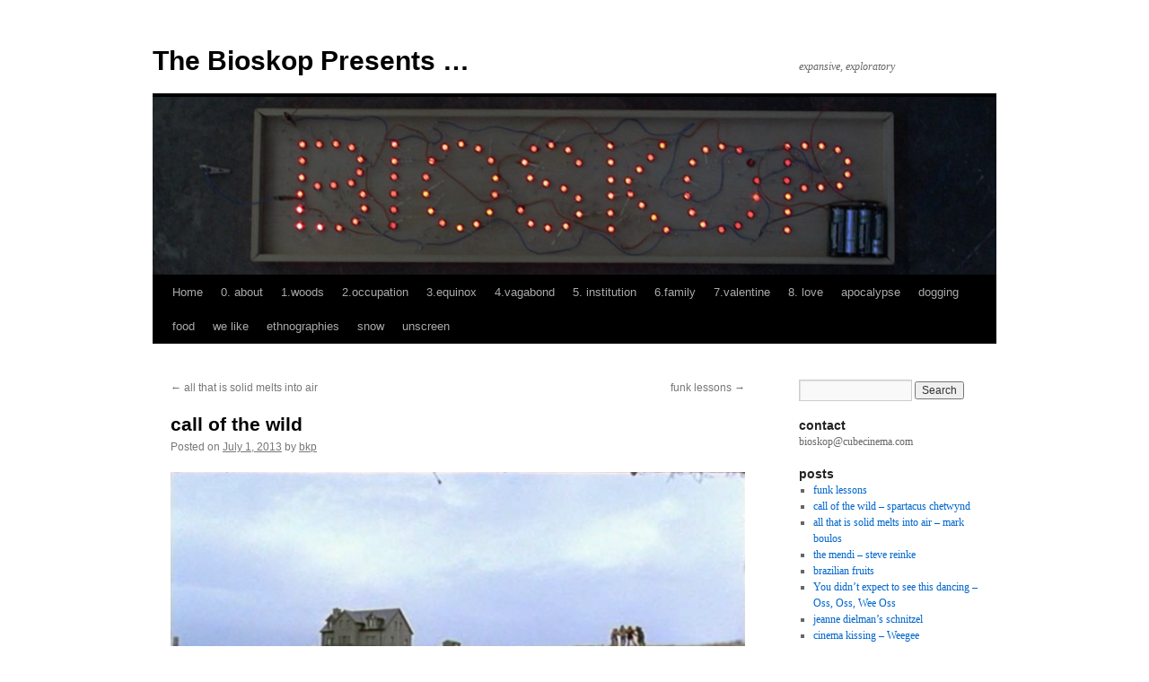

--- FILE ---
content_type: text/html; charset=UTF-8
request_url: https://bioskop.cubecinema.com/2013/07/call-of-the-wild/
body_size: 9595
content:
<!DOCTYPE html>
<html lang="en-US">
<head>
<meta charset="UTF-8" />
<title>
call of the wild | The Bioskop Presents &#8230;	</title>
<link rel="profile" href="https://gmpg.org/xfn/11" />
<link rel="stylesheet" type="text/css" media="all" href="https://bioskop.cubecinema.com/wp-content/themes/twentyten/style.css?ver=20230328" />
<link rel="pingback" href="https://bioskop.cubecinema.com/xmlrpc.php">
<meta name='robots' content='max-image-preview:large' />
<link rel="alternate" type="application/rss+xml" title="The Bioskop Presents ... &raquo; Feed" href="https://bioskop.cubecinema.com/feed/" />
<link rel="alternate" type="application/rss+xml" title="The Bioskop Presents ... &raquo; Comments Feed" href="https://bioskop.cubecinema.com/comments/feed/" />
<script type="text/javascript">
window._wpemojiSettings = {"baseUrl":"https:\/\/s.w.org\/images\/core\/emoji\/14.0.0\/72x72\/","ext":".png","svgUrl":"https:\/\/s.w.org\/images\/core\/emoji\/14.0.0\/svg\/","svgExt":".svg","source":{"concatemoji":"https:\/\/bioskop.cubecinema.com\/wp-includes\/js\/wp-emoji-release.min.js?ver=6.2.2"}};
/*! This file is auto-generated */
!function(e,a,t){var n,r,o,i=a.createElement("canvas"),p=i.getContext&&i.getContext("2d");function s(e,t){p.clearRect(0,0,i.width,i.height),p.fillText(e,0,0);e=i.toDataURL();return p.clearRect(0,0,i.width,i.height),p.fillText(t,0,0),e===i.toDataURL()}function c(e){var t=a.createElement("script");t.src=e,t.defer=t.type="text/javascript",a.getElementsByTagName("head")[0].appendChild(t)}for(o=Array("flag","emoji"),t.supports={everything:!0,everythingExceptFlag:!0},r=0;r<o.length;r++)t.supports[o[r]]=function(e){if(p&&p.fillText)switch(p.textBaseline="top",p.font="600 32px Arial",e){case"flag":return s("\ud83c\udff3\ufe0f\u200d\u26a7\ufe0f","\ud83c\udff3\ufe0f\u200b\u26a7\ufe0f")?!1:!s("\ud83c\uddfa\ud83c\uddf3","\ud83c\uddfa\u200b\ud83c\uddf3")&&!s("\ud83c\udff4\udb40\udc67\udb40\udc62\udb40\udc65\udb40\udc6e\udb40\udc67\udb40\udc7f","\ud83c\udff4\u200b\udb40\udc67\u200b\udb40\udc62\u200b\udb40\udc65\u200b\udb40\udc6e\u200b\udb40\udc67\u200b\udb40\udc7f");case"emoji":return!s("\ud83e\udef1\ud83c\udffb\u200d\ud83e\udef2\ud83c\udfff","\ud83e\udef1\ud83c\udffb\u200b\ud83e\udef2\ud83c\udfff")}return!1}(o[r]),t.supports.everything=t.supports.everything&&t.supports[o[r]],"flag"!==o[r]&&(t.supports.everythingExceptFlag=t.supports.everythingExceptFlag&&t.supports[o[r]]);t.supports.everythingExceptFlag=t.supports.everythingExceptFlag&&!t.supports.flag,t.DOMReady=!1,t.readyCallback=function(){t.DOMReady=!0},t.supports.everything||(n=function(){t.readyCallback()},a.addEventListener?(a.addEventListener("DOMContentLoaded",n,!1),e.addEventListener("load",n,!1)):(e.attachEvent("onload",n),a.attachEvent("onreadystatechange",function(){"complete"===a.readyState&&t.readyCallback()})),(e=t.source||{}).concatemoji?c(e.concatemoji):e.wpemoji&&e.twemoji&&(c(e.twemoji),c(e.wpemoji)))}(window,document,window._wpemojiSettings);
</script>
<style type="text/css">
img.wp-smiley,
img.emoji {
	display: inline !important;
	border: none !important;
	box-shadow: none !important;
	height: 1em !important;
	width: 1em !important;
	margin: 0 0.07em !important;
	vertical-align: -0.1em !important;
	background: none !important;
	padding: 0 !important;
}
</style>
	<link rel='stylesheet' id='wp-block-library-css' href='https://bioskop.cubecinema.com/wp-includes/css/dist/block-library/style.min.css?ver=6.2.2' type='text/css' media='all' />
<style id='wp-block-library-theme-inline-css' type='text/css'>
.wp-block-audio figcaption{color:#555;font-size:13px;text-align:center}.is-dark-theme .wp-block-audio figcaption{color:hsla(0,0%,100%,.65)}.wp-block-audio{margin:0 0 1em}.wp-block-code{border:1px solid #ccc;border-radius:4px;font-family:Menlo,Consolas,monaco,monospace;padding:.8em 1em}.wp-block-embed figcaption{color:#555;font-size:13px;text-align:center}.is-dark-theme .wp-block-embed figcaption{color:hsla(0,0%,100%,.65)}.wp-block-embed{margin:0 0 1em}.blocks-gallery-caption{color:#555;font-size:13px;text-align:center}.is-dark-theme .blocks-gallery-caption{color:hsla(0,0%,100%,.65)}.wp-block-image figcaption{color:#555;font-size:13px;text-align:center}.is-dark-theme .wp-block-image figcaption{color:hsla(0,0%,100%,.65)}.wp-block-image{margin:0 0 1em}.wp-block-pullquote{border-bottom:4px solid;border-top:4px solid;color:currentColor;margin-bottom:1.75em}.wp-block-pullquote cite,.wp-block-pullquote footer,.wp-block-pullquote__citation{color:currentColor;font-size:.8125em;font-style:normal;text-transform:uppercase}.wp-block-quote{border-left:.25em solid;margin:0 0 1.75em;padding-left:1em}.wp-block-quote cite,.wp-block-quote footer{color:currentColor;font-size:.8125em;font-style:normal;position:relative}.wp-block-quote.has-text-align-right{border-left:none;border-right:.25em solid;padding-left:0;padding-right:1em}.wp-block-quote.has-text-align-center{border:none;padding-left:0}.wp-block-quote.is-large,.wp-block-quote.is-style-large,.wp-block-quote.is-style-plain{border:none}.wp-block-search .wp-block-search__label{font-weight:700}.wp-block-search__button{border:1px solid #ccc;padding:.375em .625em}:where(.wp-block-group.has-background){padding:1.25em 2.375em}.wp-block-separator.has-css-opacity{opacity:.4}.wp-block-separator{border:none;border-bottom:2px solid;margin-left:auto;margin-right:auto}.wp-block-separator.has-alpha-channel-opacity{opacity:1}.wp-block-separator:not(.is-style-wide):not(.is-style-dots){width:100px}.wp-block-separator.has-background:not(.is-style-dots){border-bottom:none;height:1px}.wp-block-separator.has-background:not(.is-style-wide):not(.is-style-dots){height:2px}.wp-block-table{margin:0 0 1em}.wp-block-table td,.wp-block-table th{word-break:normal}.wp-block-table figcaption{color:#555;font-size:13px;text-align:center}.is-dark-theme .wp-block-table figcaption{color:hsla(0,0%,100%,.65)}.wp-block-video figcaption{color:#555;font-size:13px;text-align:center}.is-dark-theme .wp-block-video figcaption{color:hsla(0,0%,100%,.65)}.wp-block-video{margin:0 0 1em}.wp-block-template-part.has-background{margin-bottom:0;margin-top:0;padding:1.25em 2.375em}
</style>
<link rel='stylesheet' id='classic-theme-styles-css' href='https://bioskop.cubecinema.com/wp-includes/css/classic-themes.min.css?ver=6.2.2' type='text/css' media='all' />
<style id='global-styles-inline-css' type='text/css'>
body{--wp--preset--color--black: #000;--wp--preset--color--cyan-bluish-gray: #abb8c3;--wp--preset--color--white: #fff;--wp--preset--color--pale-pink: #f78da7;--wp--preset--color--vivid-red: #cf2e2e;--wp--preset--color--luminous-vivid-orange: #ff6900;--wp--preset--color--luminous-vivid-amber: #fcb900;--wp--preset--color--light-green-cyan: #7bdcb5;--wp--preset--color--vivid-green-cyan: #00d084;--wp--preset--color--pale-cyan-blue: #8ed1fc;--wp--preset--color--vivid-cyan-blue: #0693e3;--wp--preset--color--vivid-purple: #9b51e0;--wp--preset--color--blue: #0066cc;--wp--preset--color--medium-gray: #666;--wp--preset--color--light-gray: #f1f1f1;--wp--preset--gradient--vivid-cyan-blue-to-vivid-purple: linear-gradient(135deg,rgba(6,147,227,1) 0%,rgb(155,81,224) 100%);--wp--preset--gradient--light-green-cyan-to-vivid-green-cyan: linear-gradient(135deg,rgb(122,220,180) 0%,rgb(0,208,130) 100%);--wp--preset--gradient--luminous-vivid-amber-to-luminous-vivid-orange: linear-gradient(135deg,rgba(252,185,0,1) 0%,rgba(255,105,0,1) 100%);--wp--preset--gradient--luminous-vivid-orange-to-vivid-red: linear-gradient(135deg,rgba(255,105,0,1) 0%,rgb(207,46,46) 100%);--wp--preset--gradient--very-light-gray-to-cyan-bluish-gray: linear-gradient(135deg,rgb(238,238,238) 0%,rgb(169,184,195) 100%);--wp--preset--gradient--cool-to-warm-spectrum: linear-gradient(135deg,rgb(74,234,220) 0%,rgb(151,120,209) 20%,rgb(207,42,186) 40%,rgb(238,44,130) 60%,rgb(251,105,98) 80%,rgb(254,248,76) 100%);--wp--preset--gradient--blush-light-purple: linear-gradient(135deg,rgb(255,206,236) 0%,rgb(152,150,240) 100%);--wp--preset--gradient--blush-bordeaux: linear-gradient(135deg,rgb(254,205,165) 0%,rgb(254,45,45) 50%,rgb(107,0,62) 100%);--wp--preset--gradient--luminous-dusk: linear-gradient(135deg,rgb(255,203,112) 0%,rgb(199,81,192) 50%,rgb(65,88,208) 100%);--wp--preset--gradient--pale-ocean: linear-gradient(135deg,rgb(255,245,203) 0%,rgb(182,227,212) 50%,rgb(51,167,181) 100%);--wp--preset--gradient--electric-grass: linear-gradient(135deg,rgb(202,248,128) 0%,rgb(113,206,126) 100%);--wp--preset--gradient--midnight: linear-gradient(135deg,rgb(2,3,129) 0%,rgb(40,116,252) 100%);--wp--preset--duotone--dark-grayscale: url('#wp-duotone-dark-grayscale');--wp--preset--duotone--grayscale: url('#wp-duotone-grayscale');--wp--preset--duotone--purple-yellow: url('#wp-duotone-purple-yellow');--wp--preset--duotone--blue-red: url('#wp-duotone-blue-red');--wp--preset--duotone--midnight: url('#wp-duotone-midnight');--wp--preset--duotone--magenta-yellow: url('#wp-duotone-magenta-yellow');--wp--preset--duotone--purple-green: url('#wp-duotone-purple-green');--wp--preset--duotone--blue-orange: url('#wp-duotone-blue-orange');--wp--preset--font-size--small: 13px;--wp--preset--font-size--medium: 20px;--wp--preset--font-size--large: 36px;--wp--preset--font-size--x-large: 42px;--wp--preset--spacing--20: 0.44rem;--wp--preset--spacing--30: 0.67rem;--wp--preset--spacing--40: 1rem;--wp--preset--spacing--50: 1.5rem;--wp--preset--spacing--60: 2.25rem;--wp--preset--spacing--70: 3.38rem;--wp--preset--spacing--80: 5.06rem;--wp--preset--shadow--natural: 6px 6px 9px rgba(0, 0, 0, 0.2);--wp--preset--shadow--deep: 12px 12px 50px rgba(0, 0, 0, 0.4);--wp--preset--shadow--sharp: 6px 6px 0px rgba(0, 0, 0, 0.2);--wp--preset--shadow--outlined: 6px 6px 0px -3px rgba(255, 255, 255, 1), 6px 6px rgba(0, 0, 0, 1);--wp--preset--shadow--crisp: 6px 6px 0px rgba(0, 0, 0, 1);}:where(.is-layout-flex){gap: 0.5em;}body .is-layout-flow > .alignleft{float: left;margin-inline-start: 0;margin-inline-end: 2em;}body .is-layout-flow > .alignright{float: right;margin-inline-start: 2em;margin-inline-end: 0;}body .is-layout-flow > .aligncenter{margin-left: auto !important;margin-right: auto !important;}body .is-layout-constrained > .alignleft{float: left;margin-inline-start: 0;margin-inline-end: 2em;}body .is-layout-constrained > .alignright{float: right;margin-inline-start: 2em;margin-inline-end: 0;}body .is-layout-constrained > .aligncenter{margin-left: auto !important;margin-right: auto !important;}body .is-layout-constrained > :where(:not(.alignleft):not(.alignright):not(.alignfull)){max-width: var(--wp--style--global--content-size);margin-left: auto !important;margin-right: auto !important;}body .is-layout-constrained > .alignwide{max-width: var(--wp--style--global--wide-size);}body .is-layout-flex{display: flex;}body .is-layout-flex{flex-wrap: wrap;align-items: center;}body .is-layout-flex > *{margin: 0;}:where(.wp-block-columns.is-layout-flex){gap: 2em;}.has-black-color{color: var(--wp--preset--color--black) !important;}.has-cyan-bluish-gray-color{color: var(--wp--preset--color--cyan-bluish-gray) !important;}.has-white-color{color: var(--wp--preset--color--white) !important;}.has-pale-pink-color{color: var(--wp--preset--color--pale-pink) !important;}.has-vivid-red-color{color: var(--wp--preset--color--vivid-red) !important;}.has-luminous-vivid-orange-color{color: var(--wp--preset--color--luminous-vivid-orange) !important;}.has-luminous-vivid-amber-color{color: var(--wp--preset--color--luminous-vivid-amber) !important;}.has-light-green-cyan-color{color: var(--wp--preset--color--light-green-cyan) !important;}.has-vivid-green-cyan-color{color: var(--wp--preset--color--vivid-green-cyan) !important;}.has-pale-cyan-blue-color{color: var(--wp--preset--color--pale-cyan-blue) !important;}.has-vivid-cyan-blue-color{color: var(--wp--preset--color--vivid-cyan-blue) !important;}.has-vivid-purple-color{color: var(--wp--preset--color--vivid-purple) !important;}.has-black-background-color{background-color: var(--wp--preset--color--black) !important;}.has-cyan-bluish-gray-background-color{background-color: var(--wp--preset--color--cyan-bluish-gray) !important;}.has-white-background-color{background-color: var(--wp--preset--color--white) !important;}.has-pale-pink-background-color{background-color: var(--wp--preset--color--pale-pink) !important;}.has-vivid-red-background-color{background-color: var(--wp--preset--color--vivid-red) !important;}.has-luminous-vivid-orange-background-color{background-color: var(--wp--preset--color--luminous-vivid-orange) !important;}.has-luminous-vivid-amber-background-color{background-color: var(--wp--preset--color--luminous-vivid-amber) !important;}.has-light-green-cyan-background-color{background-color: var(--wp--preset--color--light-green-cyan) !important;}.has-vivid-green-cyan-background-color{background-color: var(--wp--preset--color--vivid-green-cyan) !important;}.has-pale-cyan-blue-background-color{background-color: var(--wp--preset--color--pale-cyan-blue) !important;}.has-vivid-cyan-blue-background-color{background-color: var(--wp--preset--color--vivid-cyan-blue) !important;}.has-vivid-purple-background-color{background-color: var(--wp--preset--color--vivid-purple) !important;}.has-black-border-color{border-color: var(--wp--preset--color--black) !important;}.has-cyan-bluish-gray-border-color{border-color: var(--wp--preset--color--cyan-bluish-gray) !important;}.has-white-border-color{border-color: var(--wp--preset--color--white) !important;}.has-pale-pink-border-color{border-color: var(--wp--preset--color--pale-pink) !important;}.has-vivid-red-border-color{border-color: var(--wp--preset--color--vivid-red) !important;}.has-luminous-vivid-orange-border-color{border-color: var(--wp--preset--color--luminous-vivid-orange) !important;}.has-luminous-vivid-amber-border-color{border-color: var(--wp--preset--color--luminous-vivid-amber) !important;}.has-light-green-cyan-border-color{border-color: var(--wp--preset--color--light-green-cyan) !important;}.has-vivid-green-cyan-border-color{border-color: var(--wp--preset--color--vivid-green-cyan) !important;}.has-pale-cyan-blue-border-color{border-color: var(--wp--preset--color--pale-cyan-blue) !important;}.has-vivid-cyan-blue-border-color{border-color: var(--wp--preset--color--vivid-cyan-blue) !important;}.has-vivid-purple-border-color{border-color: var(--wp--preset--color--vivid-purple) !important;}.has-vivid-cyan-blue-to-vivid-purple-gradient-background{background: var(--wp--preset--gradient--vivid-cyan-blue-to-vivid-purple) !important;}.has-light-green-cyan-to-vivid-green-cyan-gradient-background{background: var(--wp--preset--gradient--light-green-cyan-to-vivid-green-cyan) !important;}.has-luminous-vivid-amber-to-luminous-vivid-orange-gradient-background{background: var(--wp--preset--gradient--luminous-vivid-amber-to-luminous-vivid-orange) !important;}.has-luminous-vivid-orange-to-vivid-red-gradient-background{background: var(--wp--preset--gradient--luminous-vivid-orange-to-vivid-red) !important;}.has-very-light-gray-to-cyan-bluish-gray-gradient-background{background: var(--wp--preset--gradient--very-light-gray-to-cyan-bluish-gray) !important;}.has-cool-to-warm-spectrum-gradient-background{background: var(--wp--preset--gradient--cool-to-warm-spectrum) !important;}.has-blush-light-purple-gradient-background{background: var(--wp--preset--gradient--blush-light-purple) !important;}.has-blush-bordeaux-gradient-background{background: var(--wp--preset--gradient--blush-bordeaux) !important;}.has-luminous-dusk-gradient-background{background: var(--wp--preset--gradient--luminous-dusk) !important;}.has-pale-ocean-gradient-background{background: var(--wp--preset--gradient--pale-ocean) !important;}.has-electric-grass-gradient-background{background: var(--wp--preset--gradient--electric-grass) !important;}.has-midnight-gradient-background{background: var(--wp--preset--gradient--midnight) !important;}.has-small-font-size{font-size: var(--wp--preset--font-size--small) !important;}.has-medium-font-size{font-size: var(--wp--preset--font-size--medium) !important;}.has-large-font-size{font-size: var(--wp--preset--font-size--large) !important;}.has-x-large-font-size{font-size: var(--wp--preset--font-size--x-large) !important;}
.wp-block-navigation a:where(:not(.wp-element-button)){color: inherit;}
:where(.wp-block-columns.is-layout-flex){gap: 2em;}
.wp-block-pullquote{font-size: 1.5em;line-height: 1.6;}
</style>
<link rel='stylesheet' id='twentyten-block-style-css' href='https://bioskop.cubecinema.com/wp-content/themes/twentyten/blocks.css?ver=20190704' type='text/css' media='all' />
<link rel="https://api.w.org/" href="https://bioskop.cubecinema.com/wp-json/" /><link rel="alternate" type="application/json" href="https://bioskop.cubecinema.com/wp-json/wp/v2/posts/3757" /><link rel="EditURI" type="application/rsd+xml" title="RSD" href="https://bioskop.cubecinema.com/xmlrpc.php?rsd" />
<link rel="wlwmanifest" type="application/wlwmanifest+xml" href="https://bioskop.cubecinema.com/wp-includes/wlwmanifest.xml" />
<meta name="generator" content="WordPress 6.2.2" />
<link rel="canonical" href="https://bioskop.cubecinema.com/2013/07/call-of-the-wild/" />
<link rel='shortlink' href='https://bioskop.cubecinema.com/?p=3757' />
<link rel="alternate" type="application/json+oembed" href="https://bioskop.cubecinema.com/wp-json/oembed/1.0/embed?url=https%3A%2F%2Fbioskop.cubecinema.com%2F2013%2F07%2Fcall-of-the-wild%2F" />
<link rel="alternate" type="text/xml+oembed" href="https://bioskop.cubecinema.com/wp-json/oembed/1.0/embed?url=https%3A%2F%2Fbioskop.cubecinema.com%2F2013%2F07%2Fcall-of-the-wild%2F&#038;format=xml" />
<style type="text/css" id="custom-background-css">
body.custom-background { background-color: #ffffff; background-image: url("https://bioskop.cubecinema.com/wp-content/uploads/2014/11/white.jpg"); background-position: right top; background-size: auto; background-repeat: repeat; background-attachment: scroll; }
</style>
	</head>

<body class="post-template-default single single-post postid-3757 single-format-standard custom-background">
<svg xmlns="http://www.w3.org/2000/svg" viewBox="0 0 0 0" width="0" height="0" focusable="false" role="none" style="visibility: hidden; position: absolute; left: -9999px; overflow: hidden;" ><defs><filter id="wp-duotone-dark-grayscale"><feColorMatrix color-interpolation-filters="sRGB" type="matrix" values=" .299 .587 .114 0 0 .299 .587 .114 0 0 .299 .587 .114 0 0 .299 .587 .114 0 0 " /><feComponentTransfer color-interpolation-filters="sRGB" ><feFuncR type="table" tableValues="0 0.49803921568627" /><feFuncG type="table" tableValues="0 0.49803921568627" /><feFuncB type="table" tableValues="0 0.49803921568627" /><feFuncA type="table" tableValues="1 1" /></feComponentTransfer><feComposite in2="SourceGraphic" operator="in" /></filter></defs></svg><svg xmlns="http://www.w3.org/2000/svg" viewBox="0 0 0 0" width="0" height="0" focusable="false" role="none" style="visibility: hidden; position: absolute; left: -9999px; overflow: hidden;" ><defs><filter id="wp-duotone-grayscale"><feColorMatrix color-interpolation-filters="sRGB" type="matrix" values=" .299 .587 .114 0 0 .299 .587 .114 0 0 .299 .587 .114 0 0 .299 .587 .114 0 0 " /><feComponentTransfer color-interpolation-filters="sRGB" ><feFuncR type="table" tableValues="0 1" /><feFuncG type="table" tableValues="0 1" /><feFuncB type="table" tableValues="0 1" /><feFuncA type="table" tableValues="1 1" /></feComponentTransfer><feComposite in2="SourceGraphic" operator="in" /></filter></defs></svg><svg xmlns="http://www.w3.org/2000/svg" viewBox="0 0 0 0" width="0" height="0" focusable="false" role="none" style="visibility: hidden; position: absolute; left: -9999px; overflow: hidden;" ><defs><filter id="wp-duotone-purple-yellow"><feColorMatrix color-interpolation-filters="sRGB" type="matrix" values=" .299 .587 .114 0 0 .299 .587 .114 0 0 .299 .587 .114 0 0 .299 .587 .114 0 0 " /><feComponentTransfer color-interpolation-filters="sRGB" ><feFuncR type="table" tableValues="0.54901960784314 0.98823529411765" /><feFuncG type="table" tableValues="0 1" /><feFuncB type="table" tableValues="0.71764705882353 0.25490196078431" /><feFuncA type="table" tableValues="1 1" /></feComponentTransfer><feComposite in2="SourceGraphic" operator="in" /></filter></defs></svg><svg xmlns="http://www.w3.org/2000/svg" viewBox="0 0 0 0" width="0" height="0" focusable="false" role="none" style="visibility: hidden; position: absolute; left: -9999px; overflow: hidden;" ><defs><filter id="wp-duotone-blue-red"><feColorMatrix color-interpolation-filters="sRGB" type="matrix" values=" .299 .587 .114 0 0 .299 .587 .114 0 0 .299 .587 .114 0 0 .299 .587 .114 0 0 " /><feComponentTransfer color-interpolation-filters="sRGB" ><feFuncR type="table" tableValues="0 1" /><feFuncG type="table" tableValues="0 0.27843137254902" /><feFuncB type="table" tableValues="0.5921568627451 0.27843137254902" /><feFuncA type="table" tableValues="1 1" /></feComponentTransfer><feComposite in2="SourceGraphic" operator="in" /></filter></defs></svg><svg xmlns="http://www.w3.org/2000/svg" viewBox="0 0 0 0" width="0" height="0" focusable="false" role="none" style="visibility: hidden; position: absolute; left: -9999px; overflow: hidden;" ><defs><filter id="wp-duotone-midnight"><feColorMatrix color-interpolation-filters="sRGB" type="matrix" values=" .299 .587 .114 0 0 .299 .587 .114 0 0 .299 .587 .114 0 0 .299 .587 .114 0 0 " /><feComponentTransfer color-interpolation-filters="sRGB" ><feFuncR type="table" tableValues="0 0" /><feFuncG type="table" tableValues="0 0.64705882352941" /><feFuncB type="table" tableValues="0 1" /><feFuncA type="table" tableValues="1 1" /></feComponentTransfer><feComposite in2="SourceGraphic" operator="in" /></filter></defs></svg><svg xmlns="http://www.w3.org/2000/svg" viewBox="0 0 0 0" width="0" height="0" focusable="false" role="none" style="visibility: hidden; position: absolute; left: -9999px; overflow: hidden;" ><defs><filter id="wp-duotone-magenta-yellow"><feColorMatrix color-interpolation-filters="sRGB" type="matrix" values=" .299 .587 .114 0 0 .299 .587 .114 0 0 .299 .587 .114 0 0 .299 .587 .114 0 0 " /><feComponentTransfer color-interpolation-filters="sRGB" ><feFuncR type="table" tableValues="0.78039215686275 1" /><feFuncG type="table" tableValues="0 0.94901960784314" /><feFuncB type="table" tableValues="0.35294117647059 0.47058823529412" /><feFuncA type="table" tableValues="1 1" /></feComponentTransfer><feComposite in2="SourceGraphic" operator="in" /></filter></defs></svg><svg xmlns="http://www.w3.org/2000/svg" viewBox="0 0 0 0" width="0" height="0" focusable="false" role="none" style="visibility: hidden; position: absolute; left: -9999px; overflow: hidden;" ><defs><filter id="wp-duotone-purple-green"><feColorMatrix color-interpolation-filters="sRGB" type="matrix" values=" .299 .587 .114 0 0 .299 .587 .114 0 0 .299 .587 .114 0 0 .299 .587 .114 0 0 " /><feComponentTransfer color-interpolation-filters="sRGB" ><feFuncR type="table" tableValues="0.65098039215686 0.40392156862745" /><feFuncG type="table" tableValues="0 1" /><feFuncB type="table" tableValues="0.44705882352941 0.4" /><feFuncA type="table" tableValues="1 1" /></feComponentTransfer><feComposite in2="SourceGraphic" operator="in" /></filter></defs></svg><svg xmlns="http://www.w3.org/2000/svg" viewBox="0 0 0 0" width="0" height="0" focusable="false" role="none" style="visibility: hidden; position: absolute; left: -9999px; overflow: hidden;" ><defs><filter id="wp-duotone-blue-orange"><feColorMatrix color-interpolation-filters="sRGB" type="matrix" values=" .299 .587 .114 0 0 .299 .587 .114 0 0 .299 .587 .114 0 0 .299 .587 .114 0 0 " /><feComponentTransfer color-interpolation-filters="sRGB" ><feFuncR type="table" tableValues="0.098039215686275 1" /><feFuncG type="table" tableValues="0 0.66274509803922" /><feFuncB type="table" tableValues="0.84705882352941 0.41960784313725" /><feFuncA type="table" tableValues="1 1" /></feComponentTransfer><feComposite in2="SourceGraphic" operator="in" /></filter></defs></svg><div id="wrapper" class="hfeed">
	<div id="header">
		<div id="masthead">
			<div id="branding" role="banner">
								<div id="site-title">
					<span>
						<a href="https://bioskop.cubecinema.com/" rel="home">The Bioskop Presents &#8230;</a>
					</span>
				</div>
				<div id="site-description">expansive, exploratory</div>

									<img src="https://bioskop.cubecinema.com/wp-content/uploads/2015/01/cropped-IMG_4284-copy.jpg" width="940" height="198" alt="" />
								</div><!-- #branding -->

			<div id="access" role="navigation">
								<div class="skip-link screen-reader-text"><a href="#content">Skip to content</a></div>
				<div class="menu-header"><ul id="menu-page-list" class="menu"><li id="menu-item-3059" class="menu-item menu-item-type-custom menu-item-object-custom menu-item-3059"><a href="/">Home</a></li>
<li id="menu-item-3060" class="menu-item menu-item-type-post_type menu-item-object-page menu-item-3060"><a href="https://bioskop.cubecinema.com/about/">0. about</a></li>
<li id="menu-item-3061" class="menu-item menu-item-type-post_type menu-item-object-page menu-item-3061"><a href="https://bioskop.cubecinema.com/woods/">1.woods</a></li>
<li id="menu-item-3062" class="menu-item menu-item-type-post_type menu-item-object-page menu-item-3062"><a href="https://bioskop.cubecinema.com/occupation/">2.occupation</a></li>
<li id="menu-item-3063" class="menu-item menu-item-type-post_type menu-item-object-page menu-item-3063"><a href="https://bioskop.cubecinema.com/equinox/">3.equinox</a></li>
<li id="menu-item-3064" class="menu-item menu-item-type-post_type menu-item-object-page menu-item-3064"><a href="https://bioskop.cubecinema.com/vagabond/">4.vagabond</a></li>
<li id="menu-item-3065" class="menu-item menu-item-type-post_type menu-item-object-page menu-item-3065"><a href="https://bioskop.cubecinema.com/institution/">5. institution</a></li>
<li id="menu-item-3419" class="menu-item menu-item-type-custom menu-item-object-custom menu-item-3419"><a href="/6-family/">6.family</a></li>
<li id="menu-item-3420" class="menu-item menu-item-type-custom menu-item-object-custom menu-item-3420"><a href="/7-valentine/">7.valentine</a></li>
<li id="menu-item-3071" class="menu-item menu-item-type-post_type menu-item-object-page menu-item-3071"><a href="https://bioskop.cubecinema.com/love/">8. love</a></li>
<li id="menu-item-3066" class="menu-item menu-item-type-post_type menu-item-object-page menu-item-3066"><a href="https://bioskop.cubecinema.com/apocalypse/">apocalypse</a></li>
<li id="menu-item-3067" class="menu-item menu-item-type-post_type menu-item-object-page menu-item-3067"><a href="https://bioskop.cubecinema.com/dogging-2/">dogging</a></li>
<li id="menu-item-3068" class="menu-item menu-item-type-post_type menu-item-object-page menu-item-3068"><a href="https://bioskop.cubecinema.com/?page_id=12">food</a></li>
<li id="menu-item-3069" class="menu-item menu-item-type-post_type menu-item-object-page menu-item-3069"><a href="https://bioskop.cubecinema.com/heroes-of-the-bioskop/">we like</a></li>
<li id="menu-item-3070" class="menu-item menu-item-type-post_type menu-item-object-page menu-item-3070"><a href="https://bioskop.cubecinema.com/jean-rouch/">ethnographies</a></li>
<li id="menu-item-3072" class="menu-item menu-item-type-post_type menu-item-object-page menu-item-3072"><a href="https://bioskop.cubecinema.com/?page_id=1229">snow</a></li>
<li id="menu-item-3073" class="menu-item menu-item-type-post_type menu-item-object-page menu-item-3073"><a href="https://bioskop.cubecinema.com/?page_id=1620">unscreen</a></li>
</ul></div>			</div><!-- #access -->
		</div><!-- #masthead -->
	</div><!-- #header -->

	<div id="main">

		<div id="container">
			<div id="content" role="main">

			

				<div id="nav-above" class="navigation">
					<div class="nav-previous"><a href="https://bioskop.cubecinema.com/2013/07/all-that-is-solid-melts-into-air/" rel="prev"><span class="meta-nav">&larr;</span> all that is solid melts into air</a></div>
					<div class="nav-next"><a href="https://bioskop.cubecinema.com/2013/07/funk-lessons-adrian-piper/" rel="next">funk lessons <span class="meta-nav">&rarr;</span></a></div>
				</div><!-- #nav-above -->

				<div id="post-3757" class="post-3757 post type-post status-publish format-standard hentry category-jean-rouch">
					<h1 class="entry-title">call of the wild</h1>

					<div class="entry-meta">
						<span class="meta-prep meta-prep-author">Posted on</span> <a href="https://bioskop.cubecinema.com/2013/07/call-of-the-wild/" title="4:41 pm" rel="bookmark"><span class="entry-date">July 1, 2013</span></a> <span class="meta-sep">by</span> <span class="author vcard"><a class="url fn n" href="https://bioskop.cubecinema.com/author/marko/" title="View all posts by bkp">bkp</a></span>					</div><!-- .entry-meta -->

					<div class="entry-content">
						<p><a href="https://bioskop.cubecinema.com/wp-content/uploads/2013/01/call-of-the-wild.png"><img decoding="async" src="https://bioskop.cubecinema.com/wp-content/uploads/2013/01/call-of-the-wild-1024x651.png" alt="call of the wild" width="640" height="406" class="alignright size-large wp-image-3452" srcset="https://bioskop.cubecinema.com/wp-content/uploads/2013/01/call-of-the-wild-1024x651.png 1024w, https://bioskop.cubecinema.com/wp-content/uploads/2013/01/call-of-the-wild-300x190.png 300w, https://bioskop.cubecinema.com/wp-content/uploads/2013/01/call-of-the-wild.png 1046w" sizes="(max-width: 640px) 100vw, 640px" /></a></p>
<p>Spartacus Chetwynd&#8217;s <em>Call Of The Wild</em> is on Ubu web <a href="http://www.ubu.com/film/chetwynd_wild.html">here</a>.</p>
											</div><!-- .entry-content -->

		
						<div class="entry-utility">
							This entry was posted in <a href="https://bioskop.cubecinema.com/category/jean-rouch/" rel="category tag">jean rouch</a>. Bookmark the <a href="https://bioskop.cubecinema.com/2013/07/call-of-the-wild/" title="Permalink to call of the wild" rel="bookmark">permalink</a>.													</div><!-- .entry-utility -->
					</div><!-- #post-3757 -->

					<div id="nav-below" class="navigation">
						<div class="nav-previous"><a href="https://bioskop.cubecinema.com/2013/07/all-that-is-solid-melts-into-air/" rel="prev"><span class="meta-nav">&larr;</span> all that is solid melts into air</a></div>
						<div class="nav-next"><a href="https://bioskop.cubecinema.com/2013/07/funk-lessons-adrian-piper/" rel="next">funk lessons <span class="meta-nav">&rarr;</span></a></div>
					</div><!-- #nav-below -->

					
			<div id="comments">




</div><!-- #comments -->

	
			</div><!-- #content -->
		</div><!-- #container -->


		<div id="primary" class="widget-area" role="complementary">
			<ul class="xoxo">

<li id="search-2" class="widget-container widget_search"><form role="search" method="get" id="searchform" class="searchform" action="https://bioskop.cubecinema.com/">
				<div>
					<label class="screen-reader-text" for="s">Search for:</label>
					<input type="text" value="" name="s" id="s" />
					<input type="submit" id="searchsubmit" value="Search" />
				</div>
			</form></li><li id="text-3" class="widget-container widget_text"><h3 class="widget-title">contact </h3>			<div class="textwidget">
bioskop@cubecinema.com</div>
		</li><li id="nav_menu-3" class="widget-container widget_nav_menu"><h3 class="widget-title">posts</h3><div class="menu-posts-container"><ul id="menu-posts" class="menu"><li id="menu-item-3778" class="menu-item menu-item-type-custom menu-item-object-custom menu-item-3778"><a href="https://bioskop.cubecinema.com/2013/07/funk-lessons-adrian-piper/">funk lessons</a></li>
<li id="menu-item-3763" class="menu-item menu-item-type-custom menu-item-object-custom current-menu-item menu-item-3763"><a href="https://bioskop.cubecinema.com/2013/07/call-of-the-wild/" aria-current="page">call of the wild &#8211; spartacus chetwynd</a></li>
<li id="menu-item-3762" class="menu-item menu-item-type-custom menu-item-object-custom menu-item-3762"><a href="https://bioskop.cubecinema.com/2013/07/all-that-is-solid-melts-into-air/">all that is solid melts into air &#8211; mark boulos</a></li>
<li id="menu-item-3715" class="menu-item menu-item-type-custom menu-item-object-custom menu-item-3715"><a href="https://bioskop.cubecinema.com/2013/06/the-mendi/">the mendi &#8211; steve reinke</a></li>
<li id="menu-item-3659" class="menu-item menu-item-type-custom menu-item-object-custom menu-item-3659"><a href="https://bioskop.cubecinema.com/2013/06/brazillian-fruits/">brazilian fruits</a></li>
<li id="menu-item-3658" class="menu-item menu-item-type-custom menu-item-object-custom menu-item-3658"><a href="https://bioskop.cubecinema.com/2013/05/you-didnt-expect-to-see-this-dancing/">You didn&#8217;t expect to see this dancing &#8211; Oss, Oss, Wee Oss</a></li>
<li id="menu-item-3657" class="menu-item menu-item-type-custom menu-item-object-custom menu-item-3657"><a href="https://bioskop.cubecinema.com/2013/04/jeanne-dielman-schnitzel/">jeanne dielman&#8217;s schnitzel</a></li>
<li id="menu-item-3656" class="menu-item menu-item-type-custom menu-item-object-custom menu-item-3656"><a href="https://bioskop.cubecinema.com/2013/02/cinema-kissing/">cinema kissing &#8211; Weegee</a></li>
<li id="menu-item-3655" class="menu-item menu-item-type-custom menu-item-object-custom menu-item-3655"><a href="https://bioskop.cubecinema.com/2013/02/love-is/">Love Is &#8230; by kim</a></li>
<li id="menu-item-3654" class="menu-item menu-item-type-custom menu-item-object-custom menu-item-3654"><a href="https://bioskop.cubecinema.com/2013/02/bird-watchers/">bird watchers</a></li>
<li id="menu-item-3662" class="menu-item menu-item-type-custom menu-item-object-custom menu-item-3662"><a href="https://bioskop.cubecinema.com/2013/02/green-porno-snail/">green porno : snail</a></li>
<li id="menu-item-3663" class="menu-item menu-item-type-custom menu-item-object-custom menu-item-3663"><a href="https://bioskop.cubecinema.com/2013/02/two-posters-for-my-best-thing/">two posters for my best thing</a></li>
<li id="menu-item-3664" class="menu-item menu-item-type-custom menu-item-object-custom menu-item-3664"><a href="https://bioskop.cubecinema.com/2013/01/we-are-family-film-programme/">WE ARE FAMILY &#8211; film programme</a></li>
<li id="menu-item-3665" class="menu-item menu-item-type-custom menu-item-object-custom menu-item-3665"><a href="https://bioskop.cubecinema.com/2013/01/behind-my-best-thing-frances-stark-interview/">writing my best thing &#8211; frances stark interview</a></li>
<li id="menu-item-3666" class="menu-item menu-item-type-custom menu-item-object-custom menu-item-3666"><a href="https://bioskop.cubecinema.com/2013/01/my-best-thing/">MY BEST THING &#8211; valentines day event</a></li>
<li id="menu-item-3660" class="menu-item menu-item-type-custom menu-item-object-custom menu-item-3660"><a href="https://bioskop.cubecinema.com/2013/06/two-more-family-films/">two more films about families</a></li>
<li id="menu-item-3667" class="menu-item menu-item-type-custom menu-item-object-custom menu-item-3667"><a href="https://bioskop.cubecinema.com/2013/01/we-are-family-at-the-star-and-shadow/">WE ARE FAMILY &#8211;  at the Star and Shadow</a></li>
<li id="menu-item-3668" class="menu-item menu-item-type-custom menu-item-object-custom menu-item-3668"><a href="https://bioskop.cubecinema.com/2013/01/luminant-point-display/">luminant point display</a></li>
<li id="menu-item-3669" class="menu-item menu-item-type-custom menu-item-object-custom menu-item-3669"><a href="https://bioskop.cubecinema.com/2012/12/watching-watching/">watching watching</a></li>
<li id="menu-item-3670" class="menu-item menu-item-type-custom menu-item-object-custom menu-item-3670"><a href="https://bioskop.cubecinema.com/2012/11/blow-debris/">blow debris</a></li>
<li id="menu-item-3672" class="menu-item menu-item-type-custom menu-item-object-custom menu-item-3672"><a href="https://bioskop.cubecinema.com/2012/11/whatever/">whatever</a></li>
<li id="menu-item-3673" class="menu-item menu-item-type-custom menu-item-object-custom menu-item-3673"><a href="https://bioskop.cubecinema.com/2012/11/staff-at-moderna-museet/">museum</a></li>
<li id="menu-item-3674" class="menu-item menu-item-type-custom menu-item-object-custom menu-item-3674"><a href="https://bioskop.cubecinema.com/2012/11/statues-also-die-chris-marker-and-alain-resnais-1953/">statues also die</a></li>
<li id="menu-item-3675" class="menu-item menu-item-type-custom menu-item-object-custom menu-item-3675"><a href="https://bioskop.cubecinema.com/2012/11/an-electric-shock/">an electric shock</a></li>
<li id="menu-item-3676" class="menu-item menu-item-type-custom menu-item-object-custom menu-item-3676"><a href="https://bioskop.cubecinema.com/2012/10/institution-film-programme/">bioskop at the FILM EXERCISE &#8211; programme</a></li>
<li id="menu-item-3677" class="menu-item menu-item-type-custom menu-item-object-custom menu-item-3677"><a href="https://bioskop.cubecinema.com/2012/10/batteries-and-projectors-bioskop-consumer-test/">batteries and projectors &#8211; bioskop consumer test</a></li>
<li id="menu-item-3678" class="menu-item menu-item-type-custom menu-item-object-custom menu-item-3678"><a href="https://bioskop.cubecinema.com/2012/10/love-is-the-godess-of-all-luxuries-that-are-not-essential-for-survival/">love is the goddess of all luxuries that are not essential for survival</a></li>
<li id="menu-item-3679" class="menu-item menu-item-type-custom menu-item-object-custom menu-item-3679"><a href="https://bioskop.cubecinema.com/2012/10/in-a-ditch/">in a ditch</a></li>
<li id="menu-item-3680" class="menu-item menu-item-type-custom menu-item-object-custom menu-item-3680"><a href="https://bioskop.cubecinema.com/2012/10/deep-outside-recce-two/">deep outside &#8211; recce 2</a></li>
<li id="menu-item-3681" class="menu-item menu-item-type-custom menu-item-object-custom menu-item-3681"><a href="https://bioskop.cubecinema.com/2012/10/bioskop-vs-sheri-guywin-vs-lta/">bioskip vs sheri guywin vs LTA</a></li>
<li id="menu-item-3682" class="menu-item menu-item-type-custom menu-item-object-custom menu-item-3682"><a href="https://bioskop.cubecinema.com/2012/10/les-fleurs-animees/">les fleurs animees</a></li>
<li id="menu-item-3683" class="menu-item menu-item-type-custom menu-item-object-custom menu-item-3683"><a href="https://bioskop.cubecinema.com/2012/10/bioskop-institution/">bioskop at the FILM EXERCISE</a></li>
<li id="menu-item-3684" class="menu-item menu-item-type-custom menu-item-object-custom menu-item-3684"><a href="https://bioskop.cubecinema.com/2012/10/cannibal-holocaust/">cannibal holocaust</a></li>
<li id="menu-item-3685" class="menu-item menu-item-type-custom menu-item-object-custom menu-item-3685"><a href="https://bioskop.cubecinema.com/2012/10/i-hear-a-new-world/">I hear a new world / holy ghost people / statten island</a></li>
<li id="menu-item-3686" class="menu-item menu-item-type-custom menu-item-object-custom menu-item-3686"><a href="https://bioskop.cubecinema.com/2012/10/woman-with-a-mirror-a-handy-guide/">wo/man with a mirror &#8211; user guide</a></li>
<li id="menu-item-3687" class="menu-item menu-item-type-custom menu-item-object-custom menu-item-3687"><a href="https://bioskop.cubecinema.com/2012/10/is-a-museum-a-factory/">is a museum a factory?</a></li>
<li id="menu-item-3688" class="menu-item menu-item-type-custom menu-item-object-custom menu-item-3688"><a href="https://bioskop.cubecinema.com/2012/10/cannibal-tours/">cannibal tours</a></li>
<li id="menu-item-3689" class="menu-item menu-item-type-custom menu-item-object-custom menu-item-3689"><a href="https://bioskop.cubecinema.com/2012/10/film-exercise/">FILM EXERCISE</a></li>
<li id="menu-item-3690" class="menu-item menu-item-type-custom menu-item-object-custom menu-item-3690"><a href="https://bioskop.cubecinema.com/2012/10/romance-%E2%80%93-love-%E2%80%93-sex-%E2%80%93-marriage-and-relationships/">romance &#8211; love &#8211; sex &#8211; marriage and relationships</a></li>
<li id="menu-item-3691" class="menu-item menu-item-type-custom menu-item-object-custom menu-item-3691"><a href="https://bioskop.cubecinema.com/2012/10/deep-outside-recce-1/">deep outside &#8211; recce 1</a></li>
<li id="menu-item-3692" class="menu-item menu-item-type-custom menu-item-object-custom menu-item-3692"><a href="https://bioskop.cubecinema.com/2012/10/the-very-eye-of-the-night/">the very eye of night</a></li>
<li id="menu-item-3693" class="menu-item menu-item-type-custom menu-item-object-custom menu-item-3693"><a href="https://bioskop.cubecinema.com/2012/10/we-are-the-children-of-the-echo/">we are the children fo the echo</a></li>
<li id="menu-item-3694" class="menu-item menu-item-type-custom menu-item-object-custom menu-item-3694"><a href="https://bioskop.cubecinema.com/2012/10/radiation/">a cesspit of dung</a></li>
<li id="menu-item-3695" class="menu-item menu-item-type-custom menu-item-object-custom menu-item-3695"><a href="https://bioskop.cubecinema.com/2012/10/enfolded/">enfolded in images</a></li>
<li id="menu-item-3696" class="menu-item menu-item-type-custom menu-item-object-custom menu-item-3696"><a href="https://bioskop.cubecinema.com/2012/10/living-without-aim/">living without aim</a></li>
<li id="menu-item-3698" class="menu-item menu-item-type-custom menu-item-object-custom menu-item-3698"><a href="https://bioskop.cubecinema.com/2012/10/love-will-tear-us-apart/">love will tear us apart</a></li>
<li id="menu-item-3699" class="menu-item menu-item-type-custom menu-item-object-custom menu-item-3699"><a href="https://bioskop.cubecinema.com/2012/10/opera/">opera</a></li>
<li id="menu-item-3720" class="menu-item menu-item-type-custom menu-item-object-custom menu-item-3720"><a href="https://bioskop.cubecinema.com/2012/09/bellissima/">bellissima</a></li>
<li id="menu-item-3721" class="menu-item menu-item-type-custom menu-item-object-custom menu-item-3721"><a href="https://bioskop.cubecinema.com/2012/09/comizi-damore/">comizi d&#8217;amore</a></li>
<li id="menu-item-3722" class="menu-item menu-item-type-custom menu-item-object-custom menu-item-3722"><a href="https://bioskop.cubecinema.com/2012/09/the-other/">the other</a></li>
<li id="menu-item-3723" class="menu-item menu-item-type-custom menu-item-object-custom menu-item-3723"><a href="https://bioskop.cubecinema.com/2012/09/leclisse/">l&#8217;eclisse &#8211; Antonion</a></li>
<li id="menu-item-3724" class="menu-item menu-item-type-custom menu-item-object-custom menu-item-3724"><a href="https://bioskop.cubecinema.com/2012/09/le-depart/">le depart</a></li>
<li id="menu-item-3725" class="menu-item menu-item-type-custom menu-item-object-custom menu-item-3725"><a href="https://bioskop.cubecinema.com/2012/09/in-praise-of-love/">in praise of love &#8211; badiou</a></li>
<li id="menu-item-3726" class="menu-item menu-item-type-custom menu-item-object-custom menu-item-3726"><a href="https://bioskop.cubecinema.com/2012/09/wehrmacht-snowballs/">wehrmacht snowballs</a></li>
<li id="menu-item-3727" class="menu-item menu-item-type-custom menu-item-object-custom menu-item-3727"><a href="https://bioskop.cubecinema.com/2012/09/what-if-feels-like-to-live-in-the-early-twentieth-century/">what it feels like to live in the early 21st century &#8211; steven shaviro</a></li>
<li id="menu-item-3728" class="menu-item menu-item-type-custom menu-item-object-custom menu-item-3728"><a href="https://bioskop.cubecinema.com/2012/09/fashion-2000s-predictions-from-the-1930s/">fashion 2000s  &#8211; predictions from the 1930s</a></li>
<li id="menu-item-3729" class="menu-item menu-item-type-custom menu-item-object-custom menu-item-3729"><a href="https://bioskop.cubecinema.com/2012/09/slow-motion-blackbird/">slow motion blackbird</a></li>
<li id="menu-item-3730" class="menu-item menu-item-type-custom menu-item-object-custom menu-item-3730"><a href="https://bioskop.cubecinema.com/2012/09/the-big-swallow/">the big swallow</a></li>
<li id="menu-item-3731" class="menu-item menu-item-type-custom menu-item-object-custom menu-item-3731"><a href="https://bioskop.cubecinema.com/2012/09/the-map-and-the-territory/">the map and the territory</a></li>
<li id="menu-item-3732" class="menu-item menu-item-type-custom menu-item-object-custom menu-item-3732"><a href="https://bioskop.cubecinema.com/2012/09/october-love-song/">october love song &#8211; chris and cosey</a></li>
<li id="menu-item-3733" class="menu-item menu-item-type-custom menu-item-object-custom menu-item-3733"><a href="https://bioskop.cubecinema.com/2012/09/les-astronautes/">les astronautes</a></li>
<li id="menu-item-3734" class="menu-item menu-item-type-custom menu-item-object-custom menu-item-3734"><a href="https://bioskop.cubecinema.com/2012/09/why-the-wicker-man/">Why the wicker man in St Werburghs?</a></li>
<li id="menu-item-3735" class="menu-item menu-item-type-custom menu-item-object-custom menu-item-3735"><a href="https://bioskop.cubecinema.com/2012/08/sexualised-places/">sexualised places</a></li>
<li id="menu-item-3736" class="menu-item menu-item-type-custom menu-item-object-custom menu-item-3736"><a href="https://bioskop.cubecinema.com/2012/08/poster/">vagabond poster</a></li>
<li id="menu-item-3737" class="menu-item menu-item-type-custom menu-item-object-custom menu-item-3737"><a href="https://bioskop.cubecinema.com/2012/08/agnes-vardas-vagabond-in-riverside-park/">Agnes Varda&#8217;s Vagabond in Riverside Park</a></li>
<li id="menu-item-3738" class="menu-item menu-item-type-custom menu-item-object-custom menu-item-3738"><a href="https://bioskop.cubecinema.com/2012/08/where-is-the-vagabond-cinema/">where is the vagabond cinema?</a></li>
<li id="menu-item-3739" class="menu-item menu-item-type-custom menu-item-object-custom menu-item-3739"><a href="https://bioskop.cubecinema.com/2012/08/1896-bataille-de-boules-de-neiges/">lumiere brothers &#8211; 1896 snowball fight</a></li>
<li id="menu-item-3740" class="menu-item menu-item-type-custom menu-item-object-custom menu-item-3740"><a href="https://bioskop.cubecinema.com/2012/08/the-kingdom-of-shadows/">In the kingdom of shadows &#8211; lumiere and gorky</a></li>
<li id="menu-item-3741" class="menu-item menu-item-type-custom menu-item-object-custom menu-item-3741"><a href="https://bioskop.cubecinema.com/2012/08/2247/">peter watkins</a></li>
<li id="menu-item-3742" class="menu-item menu-item-type-custom menu-item-object-custom menu-item-3742"><a href="https://bioskop.cubecinema.com/2012/08/onanist/">onanist</a></li>
<li id="menu-item-3743" class="menu-item menu-item-type-custom menu-item-object-custom menu-item-3743"><a href="https://bioskop.cubecinema.com/2012/07/vagabond-2-august-26th/">VAGABOND CINEMA 2</a></li>
<li id="menu-item-3744" class="menu-item menu-item-type-custom menu-item-object-custom menu-item-3744"><a href="https://bioskop.cubecinema.com/2012/07/festivallab/">festival / lab</a></li>
<li id="menu-item-3745" class="menu-item menu-item-type-custom menu-item-object-custom menu-item-3745"><a href="https://bioskop.cubecinema.com/2012/05/porn-sex-is-work/">it turned into work</a></li>
<li id="menu-item-3746" class="menu-item menu-item-type-custom menu-item-object-custom menu-item-3746"><a href="https://bioskop.cubecinema.com/2012/05/uploaded-by-trainers-and-socks-forever/">uploaded by trainers_and_socks_forever</a></li>
<li id="menu-item-3747" class="menu-item menu-item-type-custom menu-item-object-custom menu-item-3747"><a href="https://bioskop.cubecinema.com/2012/03/yoshiyuki-kohei/">yoshiyuki kohei</a></li>
<li id="menu-item-3748" class="menu-item menu-item-type-custom menu-item-object-custom menu-item-3748"><a href="https://bioskop.cubecinema.com/2012/03/cultural-modification/">porn as cultural modification</a></li>
<li id="menu-item-3749" class="menu-item menu-item-type-custom menu-item-object-custom menu-item-3749"><a href="https://bioskop.cubecinema.com/2012/03/episode-with-a-potato/">episode with a potato</a></li>
<li id="menu-item-3750" class="menu-item menu-item-type-custom menu-item-object-custom menu-item-3750"><a href="https://bioskop.cubecinema.com/2011/12/because-we-must/">because we must</a></li>
</ul></div></li><li id="meta-2" class="widget-container widget_meta"><h3 class="widget-title">Meta</h3>
		<ul>
						<li><a href="https://bioskop.cubecinema.com/wp-login.php">Log in</a></li>
			<li><a href="https://bioskop.cubecinema.com/feed/">Entries feed</a></li>
			<li><a href="https://bioskop.cubecinema.com/comments/feed/">Comments feed</a></li>

			<li><a href="https://wordpress.org/">WordPress.org</a></li>
		</ul>

		</li>			</ul>
		</div><!-- #primary .widget-area -->

	</div><!-- #main -->

	<div id="footer" role="contentinfo">
		<div id="colophon">



			<div id="site-info">
				<a href="https://bioskop.cubecinema.com/" rel="home">
					The Bioskop Presents &#8230;				</a>
							</div><!-- #site-info -->

			<div id="site-generator">
								<a href="https://wordpress.org/" class="imprint" title="Semantic Personal Publishing Platform">
					Proudly powered by WordPress.				</a>
			</div><!-- #site-generator -->

		</div><!-- #colophon -->
	</div><!-- #footer -->

</div><!-- #wrapper -->

<script type='text/javascript' src='https://bioskop.cubecinema.com/wp-includes/js/comment-reply.min.js?ver=6.2.2' id='comment-reply-js'></script>
</body>
</html>
